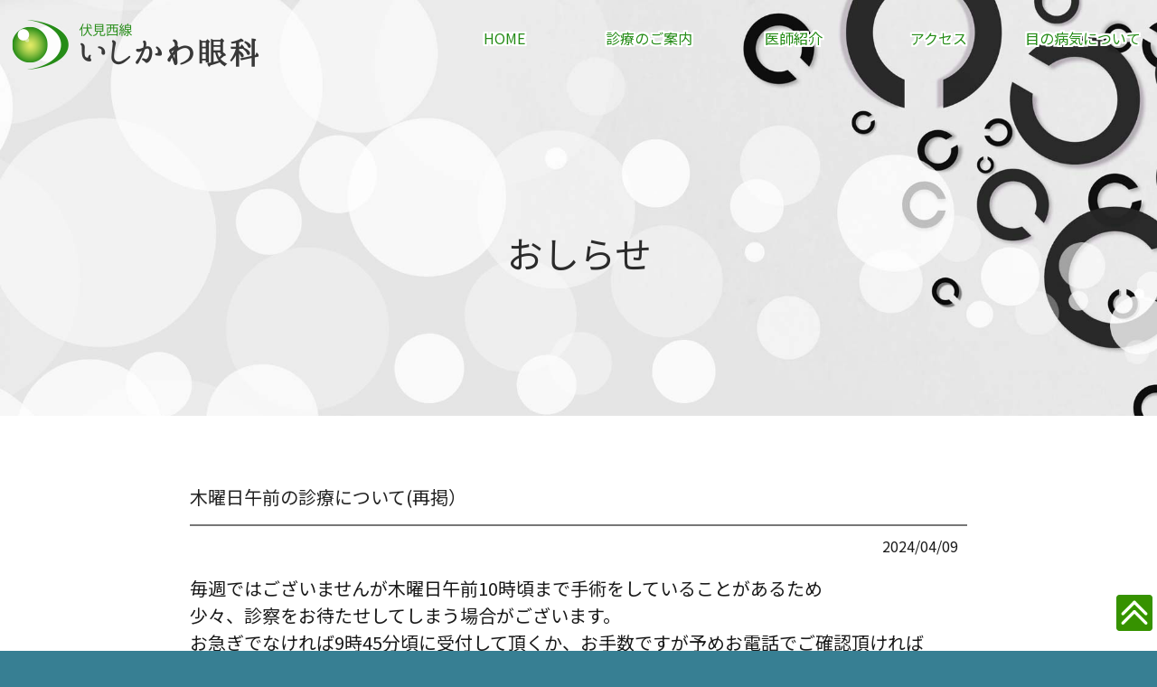

--- FILE ---
content_type: text/html
request_url: https://ishikawa-eyeclinic.jp/news-detail.php?id=12
body_size: 2972
content:
<!doctype html>
<html lang="ja">
<head>
<script>
  (function(i,s,o,g,r,a,m){i['GoogleAnalyticsObject']=r;i[r]=i[r]||function(){
  (i[r].q=i[r].q||[]).push(arguments)},i[r].l=1*new Date();a=s.createElement(o),
  m=s.getElementsByTagName(o)[0];a.async=1;a.src=g;m.parentNode.insertBefore(a,m)
  })(window,document,'script','//www.google-analytics.com/analytics.js','ga');

  ga('create', 'UA-75354669-1', 'auto');
  ga('send', 'pageview');

</script>
<meta http-equiv="Content-Type" content="text/html; charset=utf-8" />
<script type="text/javascript">
    if ((navigator.userAgent.indexOf('iPhone') > 0) || navigator.userAgent.indexOf('iPod') > 0 || navigator.userAgent.indexOf('Android') > 0) {
            document.write('<meta name="viewport" content="width=device-width,initial-scale=1">');
        }else{
            document.write('');
        }
</script>
<meta http-equiv="X-UA-Compatible" content="IE=edge">
<meta name="format-detection" content="telephone=no" />
<title>おしらせ | 伏見西線いしかわ眼科 大学病院との連携で高度な眼科医療をご提供します。白内障日帰り手術　最新レーザー治療 コンタクトレンズ 札幌市中央区南20条西14丁目 市電西線 TEL 011‐211‐5536</title>
<meta http-equiv="Pragma" content="no-cache">
<meta http-equiv="Cache-Control" content="no-cache">
<link rel="shortcut icon" href="favicon.ico" >
<meta name="description" content="TEL 011-211-5536 大学病院との連携で高度な眼科医療をご提供します。伏見西線いしかわ眼科 白内障日帰り手術　最新レーザー治療 コンタクトレンズ 札幌市中央区南20条西14丁目 市電西線" />

<!--facebook-->
<meta property="og:title" content="伏見西線いしかわ眼科" />
<meta property="og:description" content="大学病院との連携で高度な眼科医療をご提供します。伏見西線いしかわ眼科 白内障日帰り手術　最新レーザー治療 コンタクトレンズ 札幌市中央区南20条西14丁目 市電西線" />
<meta property="og:url" content="https://www.ishikawa-eyeclinic.jp/" />
<meta property="og:image" content="https://www.ishikawa-eyeclinic.jp/images/fb.png" />
<!--/facebook-->
<link rel="stylesheet" type="text/css" href="style.css"/>
<!-- remodal ▼▼▼ -->
<script src="https://code.jquery.com/jquery-1.7.1.min.js"></script> 
<link rel="stylesheet" href="remodal/remodal.css">
<link rel="stylesheet" href="remodal/remodal-default-theme.css">
<!-- /remodal ▲▲▲-->
<link href="js/simplelightbox.css" rel="stylesheet" type="text/css">
<script type="text/javascript">
jQuery(window).on('scroll', function () {
　if (200 < jQuery(this).scrollTop()) {
　　jQuery('#t-header').addClass('change-bg');
　} else {
　　jQuery('#t-header').removeClass('change-bg');
　}
});
</script>
<script src="js/css_browser_selector.js" type="text/javascript"></script>
<link href="newsstyle.css" rel="stylesheet" type="text/css">
</head>
<body>
<div id="t-wrapper">
  <div id="t-header">
    <div id="t-header-inner">
      <div id="t-header-logo"><a href="./"><img src="images/header-logo.png" style="display: block;margin:0 auto;width:100%; max-width:300px; height:auto;" alt="header-logo"/></a></div>
      
      <div id="pc-navi-outer">
  <div id="pc-navi">
    <ul>
      <li><a href="./">HOME</a></li>
      <li><a href="information.html">診療のご案内</a></li>
      <li><a href="doctor.html">医師紹介</a></li>
      <li><a href="access.html">アクセス</a></li>
      <li><a href="disease.html">目の病気について</a></li>
      <br clear="all" />
      </ul>
  </div>
</div>
      
        <div class="menu-btn"><a href="#modal1"><img src="images/menu-btn.png" width="40" height="40" alt="menu"/></a></div>
    </div>
  </div>
  <!-- remodal ▼▼▼ -->
  
  <!-- ▲switch　▼content -->
  <div class="remodal" data-remodal-id="modal1"><!-- max-width:700px -->
    <div class="remodal-contents">
      <div id="mb-navi">
        <p class="align-center"><img src="images/header-logo.png" style="width:100%; max-width:300px;height:auto;" /></p>
        <p>&nbsp;</p>
    <ul>
    <li class="wide"><a href="./">HOME</a></li>
      <li class="wide"><a href="information.html">診療のご案内</a></li>
      <li class="wide"><a href="doctor.html">医師紹介</a></li>
      <li class="wide"><a href="access.html">アクセス</a></li>
      <li class="wide"><a href="disease.html">目の病気について</a></li>
      <br clear="all" />
      <div class="inner10pm">
      <p class="align-center gothic f14">医療法人社団　北彩会</p>
      <p class="align-center gothic f16">伏見西線いしかわ眼科</p>
      <p class="align-center gothic f12">〒064‐0920</p>
      <p class="align-center gothic f14">札幌市中央区南20条西14丁目1番20号</p>
      <p class="align-center gothic"><a href="tel:011‐211‐5536">TEL 011‐211‐5536</a></p>
     </div>
    </ul>
  </div>
    </div>
    <br>
    <button data-remodal-action="cancel" class="remodal-cancel gothic">×</button>
  </div>
  <!-- /remodal ▲▲▲-->
	
  

 <div id="t-page-title" class="bg-image-06">
    <div id="t-page-title-inner">おしらせ</div>
  </div>
	

	
  <!--clm-block-->
  <div class="clm-block bg-01">
    <div class="clm-one-960 inner50p10m">
      
<!--▼▼news-detail.php▼▼-->


<h3 class="news-title">木曜日午前の診療について(再掲）</h3>
<div id="up_ymd">2024/04/09</div>
<div class="inner30">
<div id="detail">
<div class="detailText"><p>毎週ではございませんが<strong>木曜日午前10時頃まで手術</strong>をしていることがあるため</p><p><strong>少々、診察をお待たせしてしまう場合</strong>がございます。</p><p>お急ぎでなければ<strong>9時45分頃に受付</strong>して頂くか、お手数ですが<strong>予めお電話でご確認</strong>頂ければ</p><p>皆様の待ち時間を短縮できるかと存じます。ご理解ご協力をよろしくお願いいたします。</p></div>
</div>
<div class="backORcloseBtn"><a href="javascript:history.back()">&lt;&lt;戻る</a></div>
<span id="pn00158" style="display:none"></span></div>
<!--▲▲news-detail.php▲▲-->

      </div>  

      
    </div>

  <!--/clm-block-->
  
  
  
  <!--clm-block-->
  <div class="clm-block">
    <div class="clm-one-1200 inner50p10m">
      <h3 class="star">お問い合わせ</h3>
      <div class="clm-one-960">
        <div class="clm-two-p">
          <div class="inner10p">
            <p><img src="images/contact-logo.png" style="width:100%; max-width:500px; height:auto;" alt=""/></p>
            
          </div>
        </div>
        <div class="clm-two-p">
          <div class="inner20p">
            <p>&nbsp;</p>
            <p class="f16 align-center sent">お電話でのご予約・病状のご相談はお受けしておりません。</p>
            <p class="f20 align-center">TEL 011-211-5536 ／ FAX 011-211-5636</p>
          </div>
        </div>
        
        <br clear="all" />
      </div>
    </div>
  </div>
  <!--/clm-block--> </div>
<div id="t-footer">
<div id="t-footer-inner">
  <div class="clm-two-p">
    <div class="inner20pm">
      <address>
        <p class="gothic f14">医療法人社団　北彩会</p>
        <p class="gothic f24">伏見西線いしかわ眼科</p>
        <p class="gothic f14">〒064‐0920</p>
        <p class="gothic f14">札幌市中央区南20条西14丁目1番20号</p>
        <p class="gothic f14">市電西線沿い</p>
        <p class="gothic f14">TEL 011-211-5536 / FAX 011-211-5636</p>
        </address> </div>
    <div class="inner20pm">
      <p class="f14"><a href="./" class="f-white">HOME</a></p>
      <p class="f14"><a href="information.html" class="f-white">診療のご案内</a></p>
      <p class="f14"><a href="doctor.html" class="f-white">医師紹介</a></p>
      <p class="f14"><a href="access.html" class="f-white">アクセス</a></p>
      <p class="f14"><a href="disease.html" class="f-white">目の病気について</a></p>
    </div>
  </div>

  <div class="clm-two-p">
    <div class="inner20pm">
<p class="gothic f16">&nbsp;</p>
    </div>
  </div>
  <br clear="all" />
</div>
</div>
<div id="back-to-top"><a href="#top"><img src="images/page-top-g.png" alt="輝きよた　ページの先頭へ" /></a></div>
<script src="remodal/remodal.js"></script>
<!-- /remodal ▲▲▲-->
<script type="text/javascript" src="js/simple-lightbox.js"></script>
<script>
  $(function(){
    var $gallery = $('.gallery a').simpleLightbox({
      loop:true,
      showCounter:false,
      captions:true,
      captionsData:'title',
      widthRatio:1.0
      });
  });
</script>
</body>
</html>


--- FILE ---
content_type: text/css
request_url: https://ishikawa-eyeclinic.jp/style.css
body_size: 6578
content:
@charset "UTF-8";
/* Notosans */
@import url('https://fonts.googleapis.com/css2?family=Noto+Sans+JP:wght@100;400;700;900&display=swap'); 
@import url(https://use.fontawesome.com/releases/v5.6.3/css/all.css);
* {
	margin: 0;
	padding: 0;
	box-sizing: border-box;
}
/*//  -@font-face {
	font-family: 'azuki';
	src: url(font/azuki.woff) format('woff');
}-  ///*/

/*//  -@font-face {
	font-family: 'huifont';
	src: url(font/huifont.woff) format('woff');
} -  ///*/
/* 
font-weight: 100 400 700 900;
font-family: 'Noto Sans JP', sans-serif;
font-family: -apple-system, BlinkMacSystemFont, 'Hiragino Sans', 'Hiragino Kaku Gothic ProN', '游ゴシック  Medium', meiryo, sans-serif;
font-family: "游明朝", YuMincho, "ヒラギノ明朝 ProN W3", "Hiragino Mincho ProN", "HG明朝E", "ＭＳ Ｐ明朝", "ＭＳ 明朝", serif;
font-family: 'huifont';
*/
/*///- 960 1200 1440 1620 -///*/
/* ふい字を使う場合
@font-face {
	font-family: 'huifont';
	src: url(font/huifont.woff) format('woff');
} 
font-size: 62.5%;
*/
/* OS Selector
.ipod {   
}
.iphone {    
}
.ipad {   
}
*/
html {
	font-size: 62.5%;
  scroll-behavior: smooth;
}
body, div, span, object, iframe,
h1, h2, h3, h4, h5, h6, p, blockquote, pre,
abbr, address, cite, code,
del, dfn, em, img, ins, kbd, q, samp,
small, strong, sub, sup, var,
b, i,
dl, dt, dd, ol, ul, li,
fieldset, form, label, legend,
table, caption, tbody, tfoot, thead, tr, th, td,
article, aside, canvas, details, figcaption, figure,
footer, header, hgroup, menu, nav, section, summary,
time, mark, audio, video {
	border: 0;
	outline: 0;
	vertical-align: baseline;
	background: transparent;
	font-family: 'Noto Sans JP', sans-serif;
	font-size: 2rem;
	line-height: 1.5;
	font-weight: 400;
	font-variant: normal;
  color:#1a1a1a;
  font-style: normal;
}
/*/lightbox-off--/*/
.lbt {
  display: block;
  width: 100%;
  height: 200px;
  text-indent: -9999px;
  background-size: cover;
  background-position: center center;
}
/*/--lightbox-off/*/
p {
	line-height: 1.5;
}
p.sent {
	line-height: 1.5;
	margin-bottom:1em;
}
/*//
.gothic {
	font-family: 'Noto Sans JP', sans-serif;
}
.hw-text {
	font-family: 'azuki';
}
///*/
body {
	margin-top: 0px;
	padding-top: 0px;
}
a.anchor {/*//アンカーリンクの位置調整//*/
    display: block;
    padding-top: 170px;
    margin-top: -170px;
}
/*style="width:100% max-width:px"*/

/*//background color---//*/
html {
	background-color: #377F93;
}
body {
	background-color: #fff;
}
#t-wrapper {
	background-color: none;
}
#t-header {
	background-color: none;
}
#t-header-inner {
	background-color: none;
}
.bg-01 {
	background-color: #fff;
}
.bg-02 {
	background-color: #949494;
}
.bg-03 {
	background-color: #fff;
}
.bg-04 {
	background-color: #fff;
}
.bg-05 {
	background-color: #fff;
}
.bg-06 {
	background-color: #fff;
}
.bg-07 {
	background-color: #fff;
}
.bg-image-01 {
	background-image: url(clip/clip02.jpg);
  background-attachment: fixed;
  background-position: center center;
  background-size: cover;
}
.bg-image-02 {
	background-image: url(clip/clip03.jpg);
  background-attachment: fixed;
  background-position: center center;
  background-size: cover;
}
.bg-image-03 {
	background-image: url(clip/clip04.jpg);
  background-attachment: fixed;
  background-position: center center;
  background-size: cover;
}
.bg-image-04 {
	background-image: url(clip/clip05.jpg);
  background-attachment: fixed;
  background-position: center center;
  background-size: cover;
}
.bg-image-05 {
	background-image: url(clip/clip06.jpg);
  background-attachment: fixed;
  background-position: center center;
  background-size: cover;
}
.bg-image-06 {
	background-image: url(clip/clip07.jpg);
  background-attachment: fixed;
  background-position: top center;
  background-size: cover;
}
.bg-top-message {
	background-image: url("clip/top-message-bg.jpg");
  background-position: left center;
  background-size: cover;
}
.bg-clip-01 {
  background-image: url(images/bg-clip-01.jpg);
  background-size: cover;
}
.bg-clip-02 {
  background-image: url(images/bg-clip-02.jpg);
  background-size: cover;
}
.bg-clip-03 {
  background-image: url(images/bg-clip-03.jpg);
  background-size: cover;
}
.ipad .bg-image-01,
.ipad .bg-image-02,
.ipad .bg-image-03,
.ipad .bg-image-04,
.ipad .bg-image-05,
.iphone .bg-image-01,
.iphone .bg-image-02,
.iphone .bg-image-03,
.iphone .bg-image-04,
.iphone .bg-image-05,
.iphone .bg-image-06{
  background-attachment: scroll;
  background-size: cover;
}
/*//---background//*/
#t-header h1 {
	text-indent: -9999px;
	font-size:2px;
	line-height:2px;
}
#t-header h2 {
	font-size: 12px;
	line-height: 12px;
	text-align: center;
	margin-bottom: 10px;
	margin-top: 10px;
}
/*///-hTag///*/
h2 {
	font-size: 2rem;
}
h3 {
	font-size: 2rem;
}
h3.star {
  position:relative;
  color:#565656;
  font-size: 2.8rem;
  font-weight: bold;
  text-align: center;
  line-height: 1.2;
  padding: 20px 10px;
  border-bottom: 1px solid #494949
}
h3.star-w {
  color:#FFFFFF;
  font-size: 2.8rem;
  font-weight: bold;
  text-align: center;
  line-height: 1.2;
  padding: 20px 10px;
  border-bottom: 1px solid #FFFFFF;
}
h4 {
	font-size: 2.4rem;
  margin-bottom: 0.5em;
}
h4 {
	font-size: 2.4rem;
  color:#258C17;
  position: relative;
  padding: 1.5rem 1rem;
  boeder:none;
}
h4:after {
  position: absolute;
  bottom: 0;
  left: 0;
  width: 100%;
  height: 10px;
  content: '';
  background-image: -webkit-repeating-linear-gradient(135deg, #258C17, #258C17 1px, transparent 2px, transparent 5px);
  background-image: repeating-linear-gradient(-45deg, #258C17, #258C17 1px, transparent 2px, transparent 5px);
  background-size: 7px 7px;
  -webkit-backface-visibility: hidden;
  backface-visibility: hidden;
}
.head14 {
	position: relative;
	background: #f4f4f4;
	padding: 2px 5px 2px 47px;
	font-size: 2rem;
	color: #474747;
	border-radius: 0 10px 10px 0;
	margin-bottom: 2rem;
  }  
.head14:before {
	font-family: "Font Awesome 5 Free";
	font-weight: 900;
	content: "\f00c";
	display: inline-block;
	line-height: 40px;
	position: absolute;
	padding: 0;
	color: white;
	background: #ff6363;
	width: 40px;
	text-align: center;
	height: 40px;
	line-height: 40px;
	left: -0.35rem;
	top: 50%;
	-webkit-transform: translateY(-50%);
	transform: translateY(-50%);
	border-radius: 50%;
	box-shadow: 1px 1px 2px rgba(0, 0, 0, 0.29);
  }
.head04{
	position: relative;
	background: #dfefff;
	display: inline-block;/*おまじない*/
	box-shadow: 0px 0px 0px 5px #dfefff;
	border: dashed 2px white;
	padding: 0.5rem 1rem 0.3rem;
	color: #454545;
	margin-bottom: 0.5rem;
  }
.head04:after {
	position: absolute;
	content: '';
	left: -7px;
	top: -7px;
	border-width: 0 0 15px 15px;
	border-style: solid;
	border-color: #fff #fff #a8d4ff;
	box-shadow: 1px 1px 1px rgba(0, 0, 0, 0.15);
  }
h5 {
	font-size: 2.2rem;
  color:#258C17;
  padding: 0.5rem 2rem;
  border-left: 4px dotted #258C17;
  margin:1em 0;
}
.sent-bg-blue {
  background-color:#2C3894;
}
.sent-bg-orange {
  background-color:#E3721C;
}
.sent-bg-green {
  background-color:#187006;
}
h6 {
  position: relative;
  padding: 0.6em;
  background: #EFFCB6;
  margin:1em 0 1em -0.5em;
  border-radius: 8px;
}

h6:after {
  position: absolute;
  content: '';
  top: 100%;
  left: 30px;
  border: 15px solid transparent;
  border-top: 15px solid #EFFCB6;
  width: 0;
  height: 0;
}

/*///hTag-///*/
a.txt-link {
	color: #258C17;
	text-decoration: none;
  border-bottom: 1px solid #F0AB2D;
}
a.a-n-border {
  border-bottom: none;
}
a:hover {
	color: #5FC851;
}
a img {
	-webkit-transition:.2s linear;
	border-top-style: none;
	border-right-style: none;
	border-bottom-style: none;
	border-left-style: none;
}
a:focus {
	outline: none;
	color: #D3D3D3;
}
a:hover img {
	opacity: 0.7;
	filter: alpha(opacity=70);
}
.top-cont-box {
  position: relative;
  width: 100%;
}
.top-cont-box:before {
  content:"";
  display: block;
  padding-top: 75%; /* 高さを幅の75%に固定(4:3) */
}
.top-cont-box-inner {
  position: absolute;
  top: 0;
  left: 0;
  bottom: 0;
  right: 0;
}
a p.top-cont-btn {
  -webkit-transition:.2s linear;
  display: block;
  font-size:2rem;
  color:#fff;
  text-decoration: none;
  width:80%;
  margin: 2rem auto 0;
  padding:1em;
  background-color: #258C17;
}
a:hover p.top-cont-btn {
  color:#FFF;
  text-decoration: none;
  width:88%;
  background-color: #47B039;
}
.flt-right {
	float: right;
	margin-bottom: 15px;
	margin-left: 20px;
}
.flt-left {
	float: left;
	margin-bottom: 15px;
	margin-right: 20px;
}
.align-right {
	text-align: right;
}
.align-center {
	text-align: center;
}
.align-center-left {
	text-align: center;
}

hr.fadeline {
  clear: both;
  border: 0;
  height: 1px;
  background-image: -webkit-linear-gradient(left, #f0f0f0, #8c8b8b, #f0f0f0);
  background-image: -moz-linear-gradient(left, #f0f0f0, #8c8b8b, #f0f0f0);
  background-image: -ms-linear-gradient(left, #f0f0f0, #8c8b8b, #f0f0f0);
  background-image: -o-linear-gradient(left, #f0f0f0, #8c8b8b, #f0f0f0); 
}
dl.dl-list dt {
  width: 200px;
  float: left;
  font-size: 1.8rem;
  margin-bottom: 10px;
}
dl.dl-list dd {
  width: calc(100% - 200px);
  float: left;
  font-size: 1.8rem;
  margin-bottom: 10px;
}
/*//////box////////*/
.inner10pm {
	padding: 10px;
}
.inner20pm {
	padding: 20px;
}
.inner30pm {
	padding: 30px;
}
.inner40pm {
	padding: 40px;
}
.inner50pm {
	padding: 50px;
}
.inner10p {
	padding: 10px;
}
.inner20p {
	padding: 20px;
}
.inner30p {
	padding: 30px;
}
.inner40p {
	padding: 40px;
}
.inner50p {
	padding: 50px;
}
.inner20p10m {
	padding: 20px;
}
.inner30p10m {
	padding: 30px;
}
.inner40p10m {
	padding: 40px;
}
.inner50p10m {
	padding: 50px;
}
.inner10tb0pm {
	padding-top: 0px;
	padding-right: 10px;
	padding-bottom: 0px;
	padding-left: 10px;
}
.inner15tb0pm {
	padding-top: 0px;
	padding-right: 15px;
	padding-bottom: 0px;
	padding-left: 15px;
}
.inner20tb0pm {
	padding-top: 0px;
	padding-right: 20px;
	padding-bottom: 0px;
	padding-left: 20px;
}
.inner30tb0pm {
	padding-top: 0px;
	padding-right: 30px;
	padding-bottom: 0px;
	padding-left: 30px;
}
.inner40tb0pm {
	padding-top: 0px;
	padding-right: 40px;
	padding-bottom: 0px;
	padding-left: 40px;
}
.inner50tb0pm {
	padding-top: 0px;
	padding-right: 50px;
	padding-bottom: 0px;
	padding-left: 50px;
}
.inner10tb0p {
	padding-top: 0px;
	padding-right: 10px;
	padding-bottom: 0px;
	padding-left: 10px;
}
.inner15tb0p {
	padding-top: 0px;
	padding-right: 15px;
	padding-bottom: 0px;
	padding-left: 15px;
}
.inner20tb0p {
	padding-top: 0px;
	padding-right: 20px;
	padding-bottom: 0px;
	padding-left: 20px;
}
.inner30tb0p {
	padding-top: 0px;
	padding-right: 30px;
	padding-bottom: 0px;
	padding-left: 30px;
}
.inner40tb0p {
	padding-top: 0px;
	padding-right: 40px;
	padding-bottom: 0px;
	padding-left: 40px;
}
.inner50tb0p {
	padding-top: 0px;
	padding-right: 50px;
	padding-bottom: 0px;
	padding-left: 50px;
}
.inner20tb300 {
  padding-top: 300px;
	padding-right: 20px;
	padding-bottom: 300px;
	padding-left: 20px;
}
.box-border {
	border: 1px solid #1FA377;
}
.box-uline {
	border-bottom: 1px solid #CCC;
}
.position-relative {
	position: relative;
}
.flow-box {
  margin: 10px;
  padding: 30px;
  border: solid 1px #E59B52;
  border-radius: 15px;
}
#t-wrapper {
	width: 100%;
	margin: 0px auto;
	padding: 0 0 50px 0;
	position: relative;
}
#t-header-top {
}
#t-header {
  -webkit-transition:.2s linear;
	width: 100%;
	margin: 0px;
	padding: 0px;
	position: fixed;
	height: auto;
  z-index: 5000;
}
.change-bg {
  background-color: rgba(255,255,255,0.9);
  -webkit-box-shadow: 0px 0px 10px rgba(148,148,148,0.82);
  box-shadow: 0px 0px 10px rgba(148,148,148,0.82);
}
#t-header-inner {
  position: relative;
  width: 100%;
  max-width: 1620px;
  height:100px;
  margin:0 auto;
}
.contact-header {
}
#t-header-logo,#t-header-logo-page {
  width:300px;
  position: absolute;
  left:0;
  top:0;
}
#t-header-tel {
  width:500px;
  position: absolute;
  right:0;
  top:10px;
}
#t-header-tel p {
  line-height: 1.2;
  text-align: right;
}
#t-page-title {
  width: 100%;
  height: auto;
  padding: 250px 0 150px;
  background-size: cover;
  -webkit-box-shadow: 0px 2px 8px hsla(209,77%,31%,1.00);
  box-shadow: 0px 2px 8px hsla(209,77%,31%,1.00);
}
#t-page-title-inner {
	width: 100%;
	max-width: 1440px;
  margin:0 auto;
  font-size:4rem;
  color:#2B2B2B;
  text-align: center;
}
#t-footer {
  background-color: #2F2F2F;
	width: 100%;
  height: auto;
}
#t-footer-inner {
	width: 100%;
	max-width: 1440px;
	height: 400px;
	margin: 0 auto;
  padding:20px;
	position: relative;
}
#t-footer a {
  border-bottom: none;
}
#t-footer-inner p,#t-footer-inner span {
  color:#fff;
}
/*///Column-///*/
div.clm-block {
	width: 100%;
}
.pad-top-10pm {
	margin-top:1rem;
}
.pad-top-20pm {
	margin-top:2rem;
}
.pad-top-30pm {
	margin-top:3rem;
}
.pad-top-40pm {
	margin-top:4rem;
}
.pad-top-50pm {
	margin-top:5rem;
}
.pad-bottom-5pm {
	margin-bottom:0.5rem;
}
.pad-bottom-10pm {
	margin-bottom:1rem;
}
.pad-bottom-20pm {
	margin-bottom:2rem;
}
.pad-bottom-30pm {
	margin-bottom:3rem;
}
.pad-bottom-40pm {
	margin-bottom:4rem;
}
.pad-bottom-50pm {
	margin-bottom:5rem;
}
.mar-top-10p {
	margin-top:1rem;
}
.mar-top-20p {
	margin-top:2rem;
}
.mar-bottom-5p {
	margin-bottom:0.5rem;
}
.mar-bottom-10p {
	margin-bottom:1rem;
}
.mar-bottom-20p {
	margin-bottom:2rem;
}
.mar-bottom-30p {
	margin-bottom:3rem;
}
.mar-bottom-40p {
	margin-bottom:4rem;
}
.mar-bottom-50p {
	margin-bottom:5rem;
}
.mar-top-10pm {
	margin-top:1rem;
}
.mar-top-20pm {
	margin-top:2rem;
}
.mar-bottom-5pm {
	margin-bottom:0.5rem;
}
.mar-bottom-10pm {
	margin-bottom:1rem;
}
.mar-bottom-20pm {
	margin-bottom:2rem;
}
.mar-bottom-30pm {
	margin-bottom:3rem;
}
.mar-bottom-40pm {
	margin-bottom:4rem;
}
.mar-bottom-50pm {
	margin-bottom:5rem;
}
.mar-top-10p {
	margin-top:1rem;
}
.mar-top-20p {
	margin-top:2rem;
}
.mar-bottom-5p {
	margin-bottom:0.5rem;
}
.mar-bottom-10p {
	margin-bottom:1rem;
}
.mar-bottom-20p {
	margin-bottom:2rem;
}
.mar-bottom-30p {
	margin-bottom:3rem;
}
.mar-bottom-40p {
	margin-bottom:4rem;
}
.mar-bottom-50p {
	margin-bottom:5rem;
}
div.clm-one-960 {
	max-width: 960px;
	width:100%;
	margin-right: auto;
	margin-left: auto;
}
div.clm-one-1200 {
	max-width: 1200px;
	width:100%;
	margin-right: auto;
	margin-left: auto;
}
div.clm-one-1440 {
	max-width: 1440px;
	width:100%;
	margin-right: auto;
	margin-left: auto;
}
div.clm-one-1620 {
	max-width: 1620px;
	width:100%;
	margin-right: auto;
	margin-left: auto;
}
div.clm-two-pm,div.clm-two-p {
	float: left;
	width: 50%;
}
div.clm-three-pm,div.clm-three-p {
	float: left;
	width: calc(100% / 3);
}
div.clm-three-two-pm,div.clm-three-two-p {
	float: left;
	width: calc(100% / 3 * 2);
}
div.clm-four-pm,div.clm-four-p {
	float: left;
	width: calc(100% / 4);
}
div.clm-four-three-pm,div.clm-four-three-p {
	float: left;
	width: calc(100% / 4 * 3);
}
div.clm-five-pm,div.clm-five-p {
	float: left;
	width: calc(100% / 5 - 0.1px);
}
/*///-Column///*/


/*//////footer////////*/
.t-footer-copyright {
}
address {
	font-size: 1.2rem;
}
/*//////--footer////////*/

/*//////text--////////*/
.f-red {
	color: #D14949;
}
.f-green {
	color: #258C17;
}
.f-blue {
	color: #4679C7;
}
.f-orange {
	color: #AA8247;
}
.f-yellow {
	color: #C4C858;
}
.f-white {
	color: #fff;
}
.f-red-b {
	color: #D14949;
	font-weight: 700;
}
.f-green-b {
	color: #258C17;
	font-weight: 700;
}
.f-blue-b {
	color: #146EF7;
	font-weight: 700;
}
.f-orange-b {
	color: #bb7000;
	font-weight: 700;
}
.f-yellow-b {
	color: #C4C858;
	font-weight: 700;
}
.f-white-b {
	color: #fff;
  font-weight: 700;
}
.f-bold {
	font-weight: 700;
}
.f-e-bold {
	font-weight: 900;
}
.f10 {
	font-size: 1rem;
}
.f11 {
	font-size: 1.1rem;
}
.f12 {
	font-size: 1.2rem;
}
.f14 {
	font-size: 1.4rem;
}
.f16 {
	font-size: 1.6rem;
}
.f18 {
	font-size: 1.8rem;
}
.f20 {
	font-size: 2rem;
}
.f22 {
	font-size: 2.2rem;
}
.f24 {
	font-size: 2.4rem;
}
.f26 {
	font-size: 2.6rem;
}
.f28 {
	font-size: 2.8rem;
}
.f30 {
	font-size: 3rem;
}
.f32 {
	font-size: 3.2rem;
}
.f34 {
	font-size: 3.4rem;
}
.f36 {
	font-size: 3.6rem;
}
.f38 {
	font-size: 3.8rem;
}
.bullet-00 {
	font-size: 1.6rem;
	line-height: 20px;
	background-image: url(images/bullet00.png);
	background-repeat: no-repeat;
	background-position: left 2px;
	margin-left: 10px;
	padding-left: 20px;
}
a.pdf {
	font-size: 1.4rem;
	color: #A60C0F;
	text-decoration: none;
	padding-left: 40px;
	line-height: 1.5;
	background-image: url(images/pdf-icon.png);
	background-repeat: no-repeat;
	background-position: left center;
}
a.pdf-w {
	font-size: 1.4rem;
	color: #fff;
	text-decoration: none;
	padding-left: 40px;
	line-height: 1.5;
	background-image: url(images/pdf-icon.png);
	background-repeat: no-repeat;
	background-position: left center;
}
a.pdf:hover,a.pdf-w:hover {
	color: #888888;
}
.ind-1em {
	text-indent: -1em;
	margin-left: 1em;
  line-height: 1.2;
  margin-bottom:0.5em;
}
.ind-1em-nm {
	text-indent: -1em;
	margin-left: 1em;
  line-height: 1.2;
  margin-bottom:0;
}
ul.basic li {
	list-style-type: none;
	font-size: 1.8rem;
}

/*//////--text////////*/

/*////////table/////////*/
table.table-company {
	border-collapse: collapse;
	width: 100%;
  margin-bottom:10px;
}
table.table-company th {
	vertical-align: top;
	padding: 1.8rem;
	text-align: left;
	background-color:none;
	border-bottom-width: 1px;
	border: solid 1px #bbb;
	width: 20%;
}
table.table-company td {
	vertical-align: top;
	padding: 1.8rem;
	text-align: left;
	background-color:none;
	border: solid 1px #bbb;
}

table.table-matrix {
  border-collapse:collapse;
	width: 100%;
}
table.table-matrix tr:nth-child(2n+1) {
  background-color: #EBEBEB;
}

table.table-detail {
  border-collapse:collapse;
	width: 100%;
}
table.table-detail th {
	vertical-align: top;
	padding: 1.8rem;
	text-align: left;
	background-color:none;
	border: solid 1px #bbb;
}
table.table-detail td {
	vertical-align: top;
	padding: 1.8rem;
	text-align: left;
	background-color:none;
	border: solid 1px #bbb;
}
table.table-smile {
	border-collapse:separate;
	width: 100%;
}
table.table-smile th {
	vertical-align: top;
	padding: 1.8rem;
	text-align: left;
	background-color:#f6f6f6;
}
table.table-smile td {
	vertical-align: top;
	padding: 1.8rem;
	text-align: left;
	background-color:#f6f6f6;
}
table.table-sch {
	border-collapse:collapse;
	width: 100%;
}
table.table-sch th {
	vertical-align: top;
	padding: 1rem;
	text-align: center;
	background-color:none;
	border: solid 1px #bbb;
}
table.table-sch td {
	vertical-align: top;
	padding: 1rem;
	text-align: center;
	background-color:none;
  color:#fff;
	border: solid 1px #bbb;
}
table.table-noborder {
	border-collapse: collapse;
}
table.table-noborder td {
	vertical-align: top;
	padding: 0px;
	border: none;
	background-color: transparent;
}

/*////////--table/////////*/


/*/////only--//////*/
.only-pc {
	display: block;
}
.only-mobile {
	display:none;
}
.only-pc-inline {
	display: inline;
}
.only-mobile-inline {
	display:none;
}
/*/////--only//////*/



span.btn-use-none {
	padding: 1rem;
	display: inline-block;
	background-color: #F1F1F1;
	margin-top: 1rem;
	margin-bottom: 1rem;
	border-radius: 0.8rem;
	border: 1px solid #377F93;
	background-position: left 0.5rem;
	background-repeat: no-repeat;
	text-decoration: none;
	color: #1A6F53;
}
a.btn-use {
  -webkit-transition:.2s linear;
	padding: 10px 20px;
	display: inline-block;
	background-color: #258C17;
	margin-top: 1rem;
	margin-bottom: 1rem;
	border-radius: 0.8rem;
	background-position: left 0.5rem;
	background-repeat: no-repeat;
	text-decoration: none;
	color: #FFFFFF;
}
a.btn-use:hover {
	background-color: #39A72A;
}
a.btn-pdf {
  -webkit-transition:.2s linear;
	padding: 1rem 1rem 1rem 36px;
	display: inline-block;
	background-color: #E9E9E9;
	margin-top: 1rem;
	margin-bottom: 1rem;
	border-radius: 0.8rem;
	border: 1px solid #B84647;
	background-image: url(images/pdf-icon.png);
	background-position: left 3px;
	background-repeat: no-repeat;
	text-decoration: none;
}
table.table-respons {
	width: 100%;
}
table.table-respons tr td {
	padding: 1rem;
	vertical-align:top;
	border-bottom-width: 1px;
	border-bottom-style: solid;
	border-bottom-color: #FFFFFF;
}
.table-respons tr td.nb-td  {
	border:none;
}
table.table-sch-top {
  border-collapse: collapse;
  width:100%;
}
table.table-sch-top th {
  padding: 0.2rem;
}
table.table-sch-top td {
  padding: 0.2rem;  
}
table.table-sch-top td.n-pad {
  padding-top: 0;  
}
dl#qa dt {
}
dl#qa dd {
}

.lisence {
	color: #087432;
	margin-left: 10px;
}

/* Scroll--*/
.fadein {
    opacity : 0.1;
    transform : translate(0, 50px);
    transition : all 1000ms;
    }
.fadein.scrollin {
    opacity : 1;
    transform : translate(0, 0);
    }
/* --Scroll*/
#main-visual-box {
    position: relative;
    width: 100%;
    height: 0;
    padding-top: 40%;
    margin: 0;
}
#main-visual-box iframe {
    position: absolute;
    top: 0;
    left: 0;
    width: 100%;
    height: 100%;
}
#pc-navi-outer {
  position: absolute;
  top:15px;
  right:0;
  width:calc(100% - 300px);
  max-width: 800px;
  height:auto;  
  background-color:none;
}
#pc-navi {
  width:100%;
  max-width: 800px;
  height:auto;  
  margin: 0 auto;
}
#pc-navi ul li {
  width:calc(100% / 5);
  padding: 5px 0;
  list-style-type: none;
  float:left;
  height:auto;
  background-color:none;
} 
#pc-navi ul li a {
  -webkit-transition:.2s linear;
  display: block;
  width:98%;
  height:5rem;
  padding:1rem 5px;
  text-align: center;
  font-size: 1.6rem;
  color:#258C17;
  text-shadow: 
    #fff 2px 0px 0px, #fff -2px 0px 0px,
    #fff 0px -2px 0px, #fff 0px 2px 0px,
    #fff 2px 2px 0px, #fff -2px 2px 0px,
    #fff 2px -2px 0px, #fff -2px -2px 0px,
    #fff 1px 2px 0px, #fff -1px 2px 0px,
    #fff 1px -2px 0px, #fff -1px -2px 0px,
    #fff 2px 1px 0px, #fff -2px 1px 0px,
    #fff 2px -1px 0px, #fff -2px -1px 0px,
    #fff 1px 1px 0px, #fff -1px 1px 0px,
    #fff 1px -1px 0px, #fff -1px -1px 0px;
  text-decoration: none;
  border-radius: 10px;
}
#pc-navi ul li a:hover {
  background-color:#258C17;
  color:#258C17;
}	
#mb-navi {
  display: none;
}
.menu-btn {
  display: none;
}
#back-to-top {
	position: fixed;
	right: 5px;
	bottom: 15px;
  z-index: 5300;
}
.top-circle-btn {
  display: block;
  border-radius: 50%;
  max-width:300px;
  margin:0 auto;
}
.top-circle-01 {
  background-image: url(images/kagayaki-btn01.png);
  background-size: cover;
  text-indent: -9999px;
}
.top-circle-02 {
  background-image: url(images/kagayaki-btn02.png);
  background-size: cover;
  text-indent: -9999px;
}
.top-circle-03 {
  background-image: url(images/kagayaki-btn04.png);
  background-size: cover;
  text-indent: -9999px;
}
.top-circle-04 {
  background-image: url(images/top-btn03.png);
  background-size: cover;
  text-indent: -9999px;
}
.news-box {
	height: 170px;
	overflow: auto;
	margin-bottom: 10px;
	padding: 10px;
}
.news-box p {
	margin-bottom: 10px;
	border-bottom-width: 1px;
	border-bottom-style: dashed;
	border-bottom-color: #999;
	font-size: 16px;
	line-height: 24px;
	color: #262626;
	text-align: left;
}
.news-box p a {
	color: #262626;
}
.h3-link {
	position: absolute;
	right: 0px;
	top: 10px;
  font-size:1.4rem;
}
/*/old/*/
.gallery-box {
	width: 48%;
	margin-left: 1%;
	margin-right: 1%;
	float: left;
	margin-bottom: 10px;
}
.gallery-box p {
}
ul.career-list {}
ul.career-list li {
	list-style-type: none;
	margin-bottom: 10px;
	background-image: url(images/bullet01.jpg);
	background-repeat: no-repeat;
	background-position: left 1rem;
	margin-left: 15px;
	padding-left: 20px;
	padding-top: 1px;
}
.cl-box {
	width: 25%;
	height: 260px;
	margin-top: 5px;
	margin-bottom: 5px;
	float: left;
}
.bullet-02 {
	font-size: 1.8rem;
	line-height: 1.25;
	background-image: url(images/bullet02.png);
	background-repeat: no-repeat;
	background-position: left 6px;
	margin-left: 10px;
  margin-bottom: 10px;
	padding-left: 20px;
}
.inner-leftpad20 {
	margin-bottom: 10px;
	padding-top: 10px;
	padding-right: 0px;
	padding-bottom: 10px;
	padding-left: 20px;
}
.ex-ttl {
  font-size: 3rem;
  line-height: 1.25;
  color: rgba(39,180,18,1.00);
  text-shadow: 0px 2px 2px rgba(153,162,149,1.00);
}
.arrow-down {
	height: 37px;
	background-image: url(images/allow-down.jpg);
	background-position: center;
	background-position: center -3px;
	background-repeat: no-repeat;
  margin:1em 0;
}
#esse p {
	line-height: 1.6em;
}
ul.esse-list-outer li {
	width: 100%;
	margin-bottom: 15px;
}
a.esse-list {
  display: inline-block;
	font-size: 16px;
  line-height:1.2em;
	background-image: url(images/bullet00.png);
	background-repeat: no-repeat;
	background-position: left 1px;
	padding-left: 20px;
}
hr.thin-hr {
	border:solid #1D54A8;
	border-width:1px 0 0 0;
 }
 .links-box {
	width: 18%;
	float: left;
	margin-left: 1%;
	margin-right: 1%;
	margin-bottom: 1%;
}
.circle-img {
	border-radius: 50%;
}
.backnumber-list {
	width: 30%;
	float: left;
	margin-bottom: 15px;
}
table.table-lank {
	border-collapse:collapse;
	margin-bottom: 10px;
}
table.table-lank tr th {
	border: 1px solid #666;
	padding: 10px;
	background-color: #EBEBEB;
}
table.table-lank tr td {
	border: 1px solid #666;
	text-align: left;
	padding: 10px 0px 10px 10px;
	vertical-align: top;
}
.onair-digest {
	padding-right: 10px;
}
table.table-lank4 {
	border-collapse:collapse;
	margin-bottom: 10px;
}
table.table-lank4 tr th {
	border: 1px solid #D3D3D3;
	padding: 10px;
	background-color: #EBEBEB;
}
table.table-lank4 tr td {
	border: 1px solid #D3D3D3;
	text-align: center;
	padding: 10px 0px 10px;
	vertical-align: top;
}
.box-caution {
	padding: 10px;
	border: 2px dotted rgba(255,158,159,1.00);
	background-color: rgba(255,232,232,1.00);
}
.disease-list {
	padding: 10px;
	height: 60px;
	position: relative;
}
.disease-list-txt {
	font-size: 1.4rem;
	margin-left: 8px;
	margin-right: 8px;
}

.disease-list .link-arrow {
	color: rgba(255,255,255,1.00);
	position: absolute;
	right: 25px;
	top: 15px;
}

.disease-list-ttl {
	color: rgba(231,86,89,1.00);
	font-size: 1.8rem;
	margin-bottom: 5px;
	background-color: rgba(231,86,89,1.00);
	padding: 0.5em 1.5rem;
	border-left: 5px solid rgba(236,152,154,1.00);
  border-radius: 8px;
}
.disease-list-ttl a {
	color: rgba(255,255,255,1.00);
	text-decoration: none;
	display: block;
}

/*// pc-end　　　　　　　　　　　　　　　　　　　　　　　　　　　　　　　　　　　　　　　　　　　　　　　　　　　　　　　　　　　　 //*/

@media screen and (max-width: 1200px) {
html {
	font-size: 60%;
  /*//  -font-size: 62.5%;-  ///*/
}
#pc-navi ul li a {
  -webkit-transition:.2s linear;
  display: block;
  width:98%;
  height:5.5rem;
  padding:1.8rem 5px;
  text-align: center;
  font-size: 1.2rem;
}
}

@media screen and (max-width: 769px) {
#mediaQ--------------------------------------------------------------------------------------------------769{}
/*///////////////////////////////////////////////////////////////////////////////////*/
/*///////////////////////////////////////////////////////////////////////////////////*/
/*///////////////////////////////////////////////////////////////////////////////////*/
html {
	font-size: 62.5%;
}
h3.star,h3.star-w {
	font-size: 2.4rem;
  line-height: 1.2;
  padding:20px 5px;
}
#t-header-top {
}
#t-header {
  position: fixed;
}
#t-header-inner {
  height:80px;}
#t-header-logo {
  width:60%;
  float:none;
  margin:0 auto 0 10px;
  position: static;
}
#t-header-logo-page {
  width:60px;
  float:none;
  margin:0 auto;
  position: static;
}
#t-header-tel {
  display: none;
  /*//  -width:50%;
  float:right;
  margin:0;
  position: static;-  ///*/
}
#t-header-sub {
}
#t-header-logo img {
}
#t-main-navi {
}
#t-footer-inner {
	height: 500px;
}
#t-page-title {
  padding: 150px 0 100px;
}
#t-page-title-inner {  
  font-size:3rem;
}
#pc-navi-outer {
  display: none;
}	
#mb-navi {
  display: block;
  width:100%;
  height:auto; 
  margin:5px 0;
}
#mb-navi ul li {
  width:calc(100% / 2);
  padding: 2px;
  list-style-type: none;
  float:left;
  height:auto;
  background-color:none;
} 
#mb-navi ul li.wide {
  width:100%;
  padding: 2px;
  list-style-type: none;
  float:left;
  height:auto;
  background-color:none;
} 
#mb-navi ul li a {
  display: block;
  width: 100%;
  height: 6.2rem;
  padding-top: 1.8rem;
  text-align: center;
  font-size: 1.8rem;
  color: #fff;
  text-decoration: none;
  background-color: #1B3377;
  border: none;
  border-radius: 10px;  
}
#mb-navi ul li a.bl {
  border-left:solid 1px #fff;
}
#mb-navi ul li a.bb {
  border-bottom:solid 1px #fff;
}
.align-center-left {
	text-align: left;
}
div.clm-two-pm {
	float: left;
	width: 50%;
}
div.clm-three-pm {
	float: left;
	width: calc(100% / 3);
}
div.clm-three-two-pm {
	float: left;
	width: calc(100% / 3 * 2);
}
div.clm-four-pm {
	float: left;
	width: calc(100% / 4);
}
div.clm-four-three-pm {
	float: left;
	width: calc(100% / 4 * 3);
}
div.clm-five-pm {
	float: left;
	width: calc(100% / 5);
}
div.clm-two-p {
	float: none;
	width: 100%;
}
div.clm-three-p {
	float: none;
	width: 100%;
}
div.clm-three-two-p {
	float: none;
	width: 100%;
}
div.clm-four-p {
	float: left;
	width: calc(100% / 2);
}
div.clm-four-three-p {
	float: left;
	width: calc(100% / 4 * 3);
}
div.clm-five-p {
	float: left;
	width: calc(100% / 2);
}
.inner20p10m {
	padding: 10px;
}
.inner30p10m {
	padding: 10px;
}
.inner40p10m {
	padding: 10px;
}
.inner50p10m {
	padding: 10px;
}
.mar-top-10p {
	margin-top:0;
}
.mar-top-20p {
	margin-top:0;
}
.mar-bottom-5p {
	margin-bottom:0;
}
.mar-bottom-10p {
	margin-bottom:0;
}
.mar-bottom-20p {
	margin-bottom:0;
}
.mar-bottom-30p {
	margin-bottom:0;
}
.mar-bottom-40p {
	margin-bottom:0;
}
.mar-bottom-50p {
	margin-bottom:0;
}

.flt-right {
	float:none;
	display: block;
	margin: 1rem auto;
}
.flt-left {
	float:none;
	display: block;
	margin: 1rem auto;
}
.menu-btn {
  display: block;
  position: absolute;
  top:20px;
  right:10px;
}
#main-visual-box {
  display: none;
}
.only-pc {
	display:none;
}
.only-mobile {
	display:block;
}
.only-pc-inline {
	display:none;
}
.only-mobile-inline {
	display:inline;
}
.bg-top-message {
  background-image: none;
  background-color: #515151;
}
}

@media screen and (max-width: 500px) {
#mediaQ--------------------------------------------------------------------------------------------------500{}
html {
	font-size: 46%;
}
.bg-image-06 {
	background-image: url(clip/clip07.jpg);
  background-attachment: fixed;
  background-position: top left;
  background-size: cover;
}
/*old*/
.cl-box {
	width: 100%;
	height: 260px;
	margin-top: 5px;
	margin-bottom: 5px;
	float: none;
}
div.imggallery p {
	font-size: 1.2rem;
	position: absolute;
	top: 175px;
	left: 5px;
	width: 100%;
	line-height: 14px;
	text-align: center;
}
.inner-leftpad20 {
	margin-bottom: 10px;
	padding-top: 10px;
	padding-right: 5px;
	padding-bottom: 10px;
	padding-left: 5px;
}
.links-box {
	width: 48%;
	float: left;
	margin-left: 1%;
	margin-right: 1%;
	margin-bottom: 1%;
}
.backnumber-list {
	width: 100%;
	float: none;
}
}


--- FILE ---
content_type: text/css
request_url: https://ishikawa-eyeclinic.jp/newsstyle.css
body_size: 1216
content:
@charset "utf-8";
/* clearfix */
.clearfix:after { content:"."; display:block; clear:both; height:0; visibility:hidden; }
.clearfix { display:inline-block; }

/* for macIE \*/
* html .clearfix { height:1%; }
.clearfix { display:block; }

ul#newsList{
	margin:0 0 15px;
	padding:0;
	font-family:"メイリオ", Meiryo, Osaka, "ＭＳ Ｐゴシック", "MS PGothic", sans-serif;
}
ul#newsList li{
	color: #666;
	font-size: 1.6rem;
	margin: 2rem;
	padding: 0.5rem 0 2rem;
	border-bottom: 1px dotted #ccc;
	line-height: 16px;
	list-style-type: none;
}
a{color:#36F;text-decoration:underline;}
a:hover{color:#039;text-decoration:none;}

span.catName{
	display: inline-block;
	padding: 0px 5px 0px;
	border-radius: 2px;
	font-size: 14px;
	line-height: 18px;
	margin: 8px 14px;
	height: 20px;
	float: none;
	vertical-align: top;
	text-align: center;
	width: 120px;
}
ul#newsList li.cat-0 span.catName{
	background-color: #B8E0F9;
}
ul#newsList li.cat-1 span.catName{
	background-color:#EFA8A9;
}
.up_ymd {
	font-size: 16px;
}

ul#newsList li.cat-2 span.catName{
	background-color: #DAF9C7;
}
span.title a {
  font-size:1.8rem;
  line-height:1.5;
}
.newMark{
	display: inline-block;
	border: 1px solid #F00;
	padding: 5px 4px;
	font-size: 11px;
	line-height: 100%;
	background: #F00;
	color: #fff;
	border-radius: 6px;
	vertical-align: top;
	margin: 5px 0 0 10px;
}
.comment{
	display: block;
	padding: 3px 0;
	float: left;
	overflow: hidden;
	max-width: calc(100% - 150px);/* 本文部分の幅。ここは特に設置ページ合わせて変更下さい */
}
.thumbNailWrap{
	display: block;
	width: 110px;
	float: left;
	height: 80px;
	overflow: hidden;
	margin-right: 15px;
	background-image: url(./pkobo_news/upload/noimage.png);
}

/* Pager style（外部化可） */
.pager{
	text-align:right;
	padding:10px;
	clear:both;
}
/*ページャーボタン*/
.pager a{
    border: 1px solid #999;
    border-radius: 5px 5px 5px 5px;
    color: #333;
    font-size: 12px;
    padding: 3px 7px 2px;
    text-decoration: none;
	margin:0 1px;
}

/*現在のページのボタン*/
.pager a.current{
    background: #999;
    border: 1px solid #999;
    border-radius: 5px 5px 5px 5px;
    color: #fff;
    font-size: 12px;
    padding: 3px 7px 2px;
	margin:0 1px;
    text-decoration: none;
}

.pager a:hover{
    background:#999;
    color: #fff;
}

.overPagerPattern{
	padding:0 2px ;	
}
/* /Pager style */

h3.news-title{
	font-size: 2rem;
	color: #232323;
	margin: 10px 0px 10px 0;
	font-weight: normal;
	border-bottom: 2px solid #777777;
	padding: 15px 0;
	text-shadow: 1px 1px 0px #fff;
}
#up_ymd{
	text-align:right;
	font-size:1.6rem;
	margin:5px 10px 20px;
}
.detailUpfile{
	margin:25px 0 45px;
	text-align:center;
}
.backORcloseBtn{
	text-align:center;
	line-height:100%;
	margin-top:55px;
}
.backORcloseBtn a{
	display:inline-block;
	padding:4px 15px;
	border:1px solid #aaa;
	color:#999;
	border-radius:6px;
	text-decoration:none;
	font-size:12px;
}
.detailUpfile img{
	max-width:100%;
	height:auto;
}
.pNav{
	font-size:11px;	
}


--- FILE ---
content_type: text/plain
request_url: https://www.google-analytics.com/j/collect?v=1&_v=j102&a=1541076935&t=pageview&_s=1&dl=https%3A%2F%2Fishikawa-eyeclinic.jp%2Fnews-detail.php%3Fid%3D12&ul=en-us%40posix&dt=%E3%81%8A%E3%81%97%E3%82%89%E3%81%9B%20%7C%20%E4%BC%8F%E8%A6%8B%E8%A5%BF%E7%B7%9A%E3%81%84%E3%81%97%E3%81%8B%E3%82%8F%E7%9C%BC%E7%A7%91%20%E5%A4%A7%E5%AD%A6%E7%97%85%E9%99%A2%E3%81%A8%E3%81%AE%E9%80%A3%E6%90%BA%E3%81%A7%E9%AB%98%E5%BA%A6%E3%81%AA%E7%9C%BC%E7%A7%91%E5%8C%BB%E7%99%82%E3%82%92%E3%81%94%E6%8F%90%E4%BE%9B%E3%81%97%E3%81%BE%E3%81%99%E3%80%82%E7%99%BD%E5%86%85%E9%9A%9C%E6%97%A5%E5%B8%B0%E3%82%8A%E6%89%8B%E8%A1%93%E3%80%80%E6%9C%80%E6%96%B0%E3%83%AC%E3%83%BC%E3%82%B6%E3%83%BC%E6%B2%BB%E7%99%82%20%E3%82%B3%E3%83%B3%E3%82%BF%E3%82%AF%E3%83%88%E3%83%AC%E3%83%B3%E3%82%BA%20%E6%9C%AD%E5%B9%8C%E5%B8%82%E4%B8%AD%E5%A4%AE%E5%8C%BA%E5%8D%9720%E6%9D%A1%E8%A5%BF14%E4%B8%81%E7%9B%AE%20%E5%B8%82%E9%9B%BB%E8%A5%BF%E7%B7%9A%20TEL%20011%E2%80%90211%E2%80%905536&sr=1280x720&vp=1280x720&_u=IEBAAEABAAAAACAAI~&jid=689587354&gjid=482545116&cid=264567510.1769235300&tid=UA-75354669-1&_gid=937230223.1769235300&_r=1&_slc=1&z=2062750212
body_size: -452
content:
2,cG-JXVHZQFV59